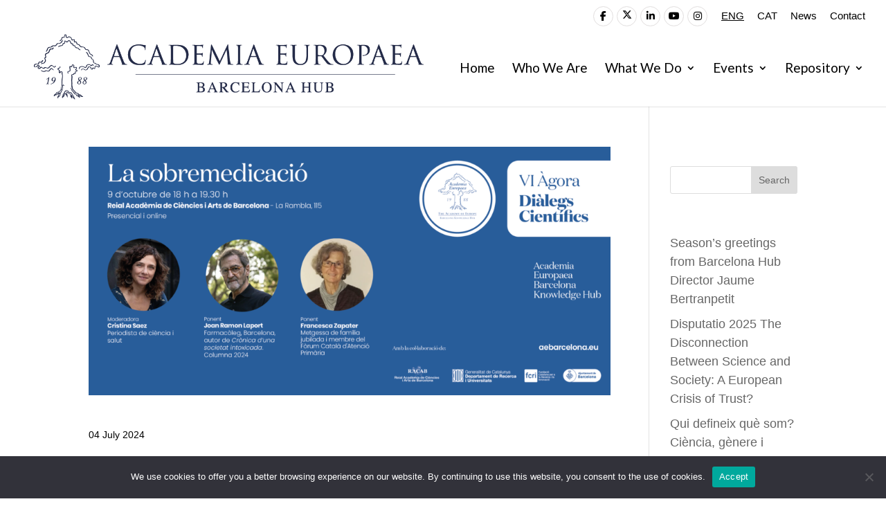

--- FILE ---
content_type: text/css
request_url: https://aebarcelona.eu/wp-content/themes/Divifrchild/style.css?ver=4.27.4
body_size: 326
content:
/*
Theme Name: Divi FR Child
Theme URI: https://fundaciorecerca.cat
Description: Child Theme FR
Author: Fundacio Recerca
Author URI: https://fundaciorecerca.cat
Template: Divi
*/

#top-header .et-social-icon.x-twitter a{padding-top: 2px;}
#top-header .et-social-icon.x-twitter svg{width: 14px; height: auto; padding-top: 2px;}

--- FILE ---
content_type: text/css
request_url: https://aebarcelona.eu/wp-content/et-cache/global/et-divi-customizer-global.min.css?ver=1764687273
body_size: 10703
content:
body,.et_pb_column_1_2 .et_quote_content blockquote cite,.et_pb_column_1_2 .et_link_content a.et_link_main_url,.et_pb_column_1_3 .et_quote_content blockquote cite,.et_pb_column_3_8 .et_quote_content blockquote cite,.et_pb_column_1_4 .et_quote_content blockquote cite,.et_pb_blog_grid .et_quote_content blockquote cite,.et_pb_column_1_3 .et_link_content a.et_link_main_url,.et_pb_column_3_8 .et_link_content a.et_link_main_url,.et_pb_column_1_4 .et_link_content a.et_link_main_url,.et_pb_blog_grid .et_link_content a.et_link_main_url,body .et_pb_bg_layout_light .et_pb_post p,body .et_pb_bg_layout_dark .et_pb_post p{font-size:18px}.et_pb_slide_content,.et_pb_best_value{font-size:20px}body{color:#000000}h1,h2,h3,h4,h5,h6{color:#ffffff}body{line-height:1.5em}#et_search_icon:hover,.mobile_menu_bar:before,.mobile_menu_bar:after,.et_toggle_slide_menu:after,.et-social-icon a:hover,.et_pb_sum,.et_pb_pricing li a,.et_pb_pricing_table_button,.et_overlay:before,.entry-summary p.price ins,.et_pb_member_social_links a:hover,.et_pb_widget li a:hover,.et_pb_filterable_portfolio .et_pb_portfolio_filters li a.active,.et_pb_filterable_portfolio .et_pb_portofolio_pagination ul li a.active,.et_pb_gallery .et_pb_gallery_pagination ul li a.active,.wp-pagenavi span.current,.wp-pagenavi a:hover,.nav-single a,.tagged_as a,.posted_in a{color:#0162a4}.et_pb_contact_submit,.et_password_protected_form .et_submit_button,.et_pb_bg_layout_light .et_pb_newsletter_button,.comment-reply-link,.form-submit .et_pb_button,.et_pb_bg_layout_light .et_pb_promo_button,.et_pb_bg_layout_light .et_pb_more_button,.et_pb_contact p input[type="checkbox"]:checked+label i:before,.et_pb_bg_layout_light.et_pb_module.et_pb_button{color:#0162a4}.footer-widget h4{color:#0162a4}.et-search-form,.nav li ul,.et_mobile_menu,.footer-widget li:before,.et_pb_pricing li:before,blockquote{border-color:#0162a4}.et_pb_counter_amount,.et_pb_featured_table .et_pb_pricing_heading,.et_quote_content,.et_link_content,.et_audio_content,.et_pb_post_slider.et_pb_bg_layout_dark,.et_slide_in_menu_container,.et_pb_contact p input[type="radio"]:checked+label i:before{background-color:#0162a4}.container,.et_pb_row,.et_pb_slider .et_pb_container,.et_pb_fullwidth_section .et_pb_title_container,.et_pb_fullwidth_section .et_pb_title_featured_container,.et_pb_fullwidth_header:not(.et_pb_fullscreen) .et_pb_fullwidth_header_container{max-width:1220px}.et_boxed_layout #page-container,.et_boxed_layout.et_non_fixed_nav.et_transparent_nav #page-container #top-header,.et_boxed_layout.et_non_fixed_nav.et_transparent_nav #page-container #main-header,.et_fixed_nav.et_boxed_layout #page-container #top-header,.et_fixed_nav.et_boxed_layout #page-container #main-header,.et_boxed_layout #page-container .container,.et_boxed_layout #page-container .et_pb_row{max-width:1380px}a{color:#000000}.nav li ul{border-color:#000000}.et_secondary_nav_enabled #page-container #top-header{background-color:#ffffff!important}#et-secondary-nav li ul{background-color:#ffffff}#et-secondary-nav li ul{background-color:#0162a4}#top-header,#top-header a{color:#000000}#et-secondary-nav li ul a{color:#ffffff}.et_header_style_centered .mobile_nav .select_page,.et_header_style_split .mobile_nav .select_page,.et_nav_text_color_light #top-menu>li>a,.et_nav_text_color_dark #top-menu>li>a,#top-menu a,.et_mobile_menu li a,.et_nav_text_color_light .et_mobile_menu li a,.et_nav_text_color_dark .et_mobile_menu li a,#et_search_icon:before,.et_search_form_container input,span.et_close_search_field:after,#et-top-navigation .et-cart-info{color:#000000}.et_search_form_container input::-moz-placeholder{color:#000000}.et_search_form_container input::-webkit-input-placeholder{color:#000000}.et_search_form_container input:-ms-input-placeholder{color:#000000}#main-header .nav li ul a{color:rgba(0,0,0,0.7)}#top-header,#top-header a,#et-secondary-nav li li a,#top-header .et-social-icon a:before{font-size:15px}#top-menu li a{font-size:19px}body.et_vertical_nav .container.et_search_form_container .et-search-form input{font-size:19px!important}#top-menu li.current-menu-ancestor>a,#top-menu li.current-menu-item>a,#top-menu li.current_page_item>a{color:#0a0000}#main-footer{background-color:#ffffff}#footer-widgets .footer-widget a,#footer-widgets .footer-widget li a,#footer-widgets .footer-widget li a:hover{color:#211915}.footer-widget{color:#211915}#main-footer .footer-widget h4,#main-footer .widget_block h1,#main-footer .widget_block h2,#main-footer .widget_block h3,#main-footer .widget_block h4,#main-footer .widget_block h5,#main-footer .widget_block h6{color:#211915}.footer-widget li:before{border-color:#ffffff}.footer-widget,.footer-widget li,.footer-widget li a,#footer-info{font-size:16px}.footer-widget .et_pb_widget div,.footer-widget .et_pb_widget ul,.footer-widget .et_pb_widget ol,.footer-widget .et_pb_widget label{line-height:1.7em}#footer-widgets .footer-widget li:before{top:10.6px}#et-footer-nav .bottom-nav li.current-menu-item a{color:#0a0000}#footer-bottom{background-color:#ffffff}#footer-info,#footer-info a{color:#000000}#footer-info{font-size:16px}#footer-bottom .et-social-icon a{font-size:20px}#footer-bottom .et-social-icon a{color:#000000}body .et_pb_bg_layout_light.et_pb_button:hover,body .et_pb_bg_layout_light .et_pb_button:hover,body .et_pb_button:hover{border-radius:0px}@media only screen and (min-width:981px){#main-footer .footer-widget h4,#main-footer .widget_block h1,#main-footer .widget_block h2,#main-footer .widget_block h3,#main-footer .widget_block h4,#main-footer .widget_block h5,#main-footer .widget_block h6{font-size:20px}.et_header_style_left #et-top-navigation,.et_header_style_split #et-top-navigation{padding:49px 0 0 0}.et_header_style_left #et-top-navigation nav>ul>li>a,.et_header_style_split #et-top-navigation nav>ul>li>a{padding-bottom:49px}.et_header_style_split .centered-inline-logo-wrap{width:97px;margin:-97px 0}.et_header_style_split .centered-inline-logo-wrap #logo{max-height:97px}.et_pb_svg_logo.et_header_style_split .centered-inline-logo-wrap #logo{height:97px}.et_header_style_centered #top-menu>li>a{padding-bottom:17px}.et_header_style_slide #et-top-navigation,.et_header_style_fullscreen #et-top-navigation{padding:40px 0 40px 0!important}.et_header_style_centered #main-header .logo_container{height:97px}#logo{max-height:100%}.et_pb_svg_logo #logo{height:100%}.et_header_style_centered.et_hide_primary_logo #main-header:not(.et-fixed-header) .logo_container,.et_header_style_centered.et_hide_fixed_logo #main-header.et-fixed-header .logo_container{height:17.46px}.et-fixed-header #top-menu li a{font-size:14px}}@media only screen and (min-width:1525px){.et_pb_row{padding:30px 0}.et_pb_section{padding:61px 0}.single.et_pb_pagebuilder_layout.et_full_width_page .et_post_meta_wrapper{padding-top:91px}.et_pb_fullwidth_section{padding:0}}@media only screen and (max-width:980px){.et_header_style_centered .mobile_nav .select_page,.et_header_style_split .mobile_nav .select_page,.et_mobile_menu li a,.mobile_menu_bar:before,.et_nav_text_color_light #top-menu>li>a,.et_nav_text_color_dark #top-menu>li>a,#top-menu a,.et_mobile_menu li a,#et_search_icon:before,#et_top_search .et-search-form input,.et_search_form_container input,#et-top-navigation .et-cart-info{color:rgba(0,0,0,0.6)}.et_close_search_field:after{color:rgba(0,0,0,0.6)!important}.et_search_form_container input::-moz-placeholder{color:rgba(0,0,0,0.6)}.et_search_form_container input::-webkit-input-placeholder{color:rgba(0,0,0,0.6)}.et_search_form_container input:-ms-input-placeholder{color:rgba(0,0,0,0.6)}}	h1,h2,h3,h4,h5,h6{font-family:'Lato',Helvetica,Arial,Lucida,sans-serif}body,input,textarea,select{font-family:'Arial',Helvetica,Arial,Lucida,sans-serif}#main-header,#et-top-navigation{font-family:'Lato',Helvetica,Arial,Lucida,sans-serif}#page-container{overflow-x:hidden}#main-footer{border-top:1px solid #000000}#footer-bottom{border-top:1px solid #000000}.nav li ul{width:355px}#top-menu li li a{padding:6px 0px;width:325px;font-weight:normal}#top-menu li a{font-weight:normal}#footer-info{width:100%;text-align:center}#footer-info .legal{float:left}#top-header .et-social-icons li{margin-left:1px}#top-header .et-social-icon a{border-radius:50%;border:1px solid #e1dede;width:29px;height:29px;padding-top:6px}.fr-block-header h2{border-bottom:3px solid #7a6b68;width:70%;margin-bottom:10px}.wpml-ls-current-language{text-decoration:underline}.wpml-ls-item{text-transform:uppercase;font-weight:100}.avis-legal h1{margin-bottom:15px}.avis-legal h2{border-bottom:1px solid #cccccc;padding-bottom:22px}.aeb-news .post-content{margin-bottom:30px}.frevent-list .decm-show-data-display-block{margin-top:10px;margin-bottom:14px}.frevent-detail .decm-show-data-display-block{margin-top:10px;margin-bottom:14px}#et-secondary-nav .menu-item-type-post_type,#et-secondary-nav .menu-item-type-custom{font-weight:normal}.frhome-agenda article{padding:10px 25px}.frhome-agenda .ecs-event:nth-child(3)>article{background:#F4683D!important}.frhome-agenda .ecs-event:nth-child(4)>article{background:#e7a819!important}.frhome-entrevistes article{width:45%;float:left;margin-right:15px;background-color:#7e6766!important;margin-bottom:26px!important}.frhome-entrevistes article .entry-title{max-height:2.5rem;-webkit-box-orient:vertical;display:-webkit-box;overflow:hidden!important;text-overflow:ellipsis;-webkit-line-clamp:2;color:#ffffff!important}.frhome-entrevistes .et_pb_post .entry-featured-image-url{margin-bottom:0px}.frhome-entrevistes .et_pb_image_container{margin-bottom:10px}#footer-widgets .widget_media_image{width:100%}#footer-widgets .widget_media_image figure{margin:0 auto;text-align:center}.nav li li ul{left:355px}.nav li.et-reverse-direction-nav li ul{right:365px}.aeb-team .et_pb_team_member_image{margin:0 auto}.candidature-form.et_pb_contact_form_0 .et_pb_files_container .et_pb_file_chosen_desc{color:#000!important}.candidature-form.et_pb_contact_form_0 .et_pb_files_container .et_pb_accepted_files_desc{color:#000!important}.candidature-form.et_pb_contact_form_0 .et_pb_files_container .et_pb_file_upload_button{color:#000000;border-color:#010101}.candidature-form.et_pb_contact_form_0 .et_pb_files_container{background:#ffffff!important}#top-header .et-social-icon.x-twitter a{padding-top:2px}#top-header .et-social-icon.x-twitter svg{width:14px;height:auto;padding-top:2px}a{color:#0057d9}#news-aeb .et_pb_post a img{float:left;width:47%;margin-right:30px}#news-aeb .et_pb_posts .et_pb_post{position:relative;padding-bottom:50px;border-bottom:1px solid #ccc}#news-aeb .post-content{float:left;width:50%}@media (max-width:1360px){.contact-text-email p{font-size:15px}}@media (min-width:982px) and (max-width:1260px){}